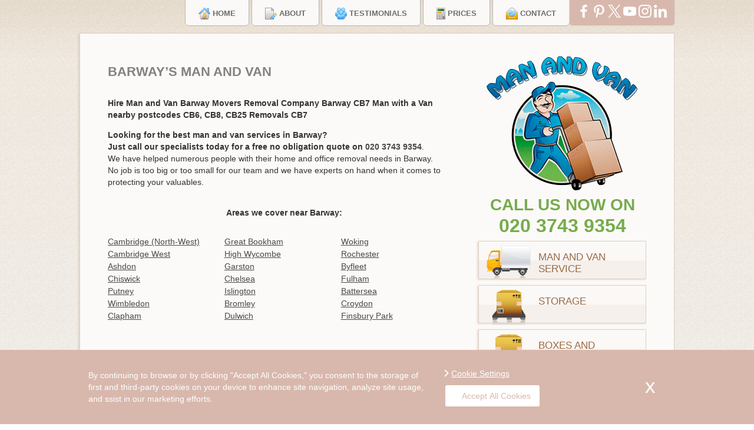

--- FILE ---
content_type: text/html; charset=UTF-8
request_url: https://www.manandvan.org/outside-london/manwithavan-cb7-barway-removals.html
body_size: 6427
content:
<!DOCTYPE html>
<html lang="en">
<head>
<meta name="language" content="EN" />
<meta http-equiv="X-UA-Compatible" content="IE=edge">
<meta content="width=device-width, initial-scale=1, user-scalable=1, minimum-scale=1, maximum-scale=5" name="viewport">
<title>Man and Van Barway CB7 | Man with a Van Hire in Barway</title>
<meta charset="utf-8"/>
<meta property="og:image" content="https://www.manandvan.org/img/man_and_van_logo.png" />
<meta name="Description" content="Hire cheap man and van in Barway CB7. Get up to 30% off today. If you are getting ready to take on the stress of moving to a new home, you&rsquo;ll have a lot to organise in a very short space of time.">
<link rel="alternate" type="application/rss+xml" title="RSS 2.0" href="https://www.manandvan.org/blog/rss/posts" />
<link rel="stylesheet" href="https://www.manandvan.org/css/style.min.css" type="text/css">
<link rel="stylesheet" href="https://cdnjs.cloudflare.com/ajax/libs/Swiper/11.0.5/swiper-bundle.css"
  integrity="sha512-pmAAV1X4Nh5jA9m+jcvwJXFQvCBi3T17aZ1KWkqXr7g/O2YMvO8rfaa5ETWDuBvRq6fbDjlw4jHL44jNTScaKg=="
  crossorigin="anonymous" referrerpolicy="no-referrer" />
<link rel="stylesheet" href="https://www.manandvan.org/js/testimonials/google_testimonials.css">


<!--[if gte IE 9]>
		  <style type="text/css">
		    .gradient {
		       filter: none;
		    }
		  </style>
		<![endif]-->

<script type="text/javascript">
			<!--
			(function() {
			    if ("-ms-user-select" in document.documentElement.style && navigator.userAgent.match(/IEMobile\/10\.0/)) {
			        var msViewportStyle = document.createElement("style");
			        msViewportStyle.appendChild(
			            document.createTextNode("@-ms-viewport{width:auto!important}")
			        );
			        document.getElementsByTagName("head")[0].appendChild(msViewportStyle);
			    }
			})();
			//-->
		</script>


				

		
<script type="text/javascript">
			var _gaq = _gaq || [];

			_gaq.push(['_setAccount', 'UA-17867960-2']);

			_gaq.push(['_trackPageview']);

			(function() {

				var ga = document.createElement('script');
				ga.type = 'text/javascript';
				ga.async = true;

				ga.src = ('https:' == document.location.protocol ? 'https://ssl' : 'http://www') + '.google-analytics.com/ga.js';

				var s = document.getElementsByTagName('script')[0];

				s.parentNode.insertBefore(ga, s);

			})();
		</script>

</head>

<body>
<div class="up">
  <div class="container">
    <div class="row bottom-25">       <div class="col-sm-12 col-xxs-12">
        <div id="topnav" class="">
          <ul class="top-navigation text-center">
            <li> <a class="top-btn rounded " href="https://www.manandvan.org/"> <img src="/img/icon-Home.png" alt=""> <span>Home</span> </a> </li>
            <li> <a class="top-btn rounded " href="https://www.manandvan.org/page-about.html"> <img src="/img/icon-About.png" alt=""> <span>About</span> </a> </li>
            <li> <a class="top-btn rounded " href="https://www.manandvan.org/testimonials.html"> <img src="/img/icon-our-clients.png" alt=""> <span>Testimonials</span> </a> </li>
            <li> <a class="top-btn rounded " href="https://www.manandvan.org/page-prices-from-l-29-per-hour-.html"> <img src="/img/icon-Prices.png" alt=""> <span>Prices</span> </a> </li>
            <li> <a class="top-btn rounded " href="https://www.manandvan.org/page-contact-us.html"> <img src="/img/icon-contact.png" alt=""> <span>Contact</span> </a> </li>
          </ul>
          <div class="topsocial rounded">
          <a class="social-btn" href="#"> <img src="/img/facebook.png" alt="Facebook"> </a>
          <a class="social-btn" href="https://www.pinterest.com/manandvanltd/"> <img src="/img/pinterest.png" alt="Pinterest"> </a>
          <a class="social-btn" href="https://twitter.com/ManandVanUK5"> <img src="/img/twitter.png" alt="Twitter"> </a>
          <a class="social-btn" href="#"> <img src="/img/youtube.png" alt="YouTube"> </a>
          <a class="social-btn" href="#"> <img src="/img/in.png" alt="Instagram"> </a>
          <a class="social-btn" href="#"> <img src="/img/li.png" alt="LinkedIn"> </a>
          </div>
        </div>
                
                <div id="mainContent">           <div class="siteBox">
		<div class="siteBoxContent">
				
		
	<div class="body" style="padding: 20px;"><div class="col-sm-8"><h1 class="boxTitle">Barway’s Man and Van</h1><h3>Hire Man and Van Barway Movers Removal Company Barway CB7 Man with a Van nearby postcodes CB6, CB8, CB25 Removals CB7</h3><strong>Looking for the best man and van services in Barway?<br>
	Just call our specialists today for a free no obligation quote on </strong><a href="tel:02037439354" title="Call free 020 3743 9354" class="non-decorated"><strong>020 3743 9354</strong></a>.<br>
	We have helped numerous people with their home and office removal needs in Barway.<br>
	No job is too big or too small for our team and we have experts on hand when it comes to protecting your valuables.<br><br /><h2 style="text-align:center;">Areas we cover near Barway:</h2><br><ul class="arealinks triple"><li><a href="/outside-london/manwithavan-cb3-cambridge-north-west-removals.html"> Cambridge (North-West)</a></li> <li><a href="/outside-london/manwithavan-kt23-greatbookham-removals.html"> Great Bookham</a></li> <li><a href="/outside-london/manwithavan-gu21-woking-removals.html"> Woking</a></li> <li><a href="/outside-london/manwithavan-cb2-cambridgewest-removals.html"> Cambridge West</a></li> <li><a href="/outside-london/manwithavan-hp10-highwycombe-removals.html"> High Wycombe</a></li> <li><a href="/outside-london/manwithavan-me1-rochester-removals.html"> Rochester</a></li> <li><a href="/outside-london/manwithavan-cb10-ashdon-removals.html"> Ashdon</a></li> <li><a href="/outside-london/manwithavan-wd25-garston-removals.html"> Garston</a></li> <li><a href="/outside-london/manwithavan-kt14-byfleet-removals.html"> Byfleet</a></li> <li><a href="http://www.manandvan.org/west-london/manwithavan-chiswick-w4-removals.html">Chiswick</a></li><li><a href="http://www.manandvan.org/south-west-london/manwithavan-chelsea-sw3-sw10-removals.html">Chelsea</a></li><li><a href="http://www.manandvan.org/south-west-london/manwithavan-sw6-fulham-removals.html">Fulham</a></li><li><a href="http://www.manandvan.org/south-west-london/manwithavan-putney-sw15-sw18-sw19-removals.html">Putney</a></li><li><a href="http://www.manandvan.org/north-london/manwithavan-islington-n1-nw1-removals.html">Islington</a></li><li><a href="http://www.manandvan.org/south-west-london/manwithavan-battersea-sw11-sw8-removals.html">Battersea</a></li><li><a href="http://www.manandvan.org/south-west-london/manwithavan-wimbledon-sw19-sw20-removals.html">Wimbledon</a></li><li><a href="http://www.manandvan.org/south-east-london/manwithavan-bromley-br1-br2-removals.html">Bromley</a></li><li><a href="http://www.manandvan.org/south-west-london/manwithavan-croydon-cr0-cr2-removals.html">Croydon</a></li><li><a href="http://www.manandvan.org/south-west-london/manwithavan-clapham-sw4-sw11-removals.html">Clapham</a><br></li><li><a href="http://www.manandvan.org/south-east-london/manwithavan-dulwich-se21-se24-removals.html">Dulwich</a><br></li><li><a href="http://www.manandvan.org/north-london/manwithavan-finsbury-park-n4-n19-removals.html">Finsbury Park</a></li></ul><br style="clear:both"><iframe title="Google map" loading="lazy" style="display: block !important;margin-top: 10px;" scrolling="no" marginheight="0" marginwidth="0" src="http://maps.google.com/maps?f=q&amp;source=s_q&amp;hl=en&amp;z=12&amp;q=Barway+London&amp;output=embed" width="100%" height="250" frameborder="0"></iframe></div><div class="left_area_menu col-sm-4"><div class="row"><div id="logoBox" class="col-sm-12 col-xs-8 col-xxs-8 bottom-5"><a href="http://www.manandvan.org/"> <img src="http://www.manandvan.org/img/man_and_van_logo.png" alt="Man and Van" class="img-responsive center-block top-5"> </a></div><div class="col-xs-4 col-xxs-4 hidden-lg hidden-md hidden-sm"><button id="showMenu" class="show-menu-btn"><span></span><span></span><span></span></button></div><div class="col-xxs-12  bottom-5"><div class="row"><div class="col-xxs-12" id="stickyPhone"><div class="call-green top-5"><p class="call-us-text top-0 bottom-5">CALL US NOW ON</p><p class="number top-0 bottom-5"><a href="tel:02037439354" title="Call free 020 3743 9354" class="non-decorated">020 3743 9354</a></p></div></div></div></div></div><div class="row" id="showedMenu"><div class="col-xxs-12"><ul><li class="leftNavBox bottom-10"><div class="col-xs-4 col-xxs-3 gutters-5"><img loading="lazy" src="/img/icon-EU-Moves.png" alt="Man And Van" class="img-responsive center-block"></div><div class="col-xs-8 col-xxs-9 gutters-5"><a href="/page-man-and-van-services.html">Man And Van Service</a></div></li><li class="leftNavBox bottom-10"><div class="col-xs-4 col-xxs-3 gutters-5"><img loading="lazy" src="/img/icon-Storage.png" alt="Storage Service" class="img-responsive center-block"></div><div class="col-xs-8 col-xxs-9 gutters-5"><a href="/page-storage.html">Storage</a></div></li><li class="leftNavBox bottom-10"><div class="col-xs-4 col-xxs-3 gutters-5"><img loading="lazy" src="/img/icon-Boxing.png" alt="Boxes and Packing Service" class="img-responsive center-block"></div><div class="col-xs-8 col-xxs-9 gutters-5"><a href="/page-boxes-and-packing.html">Boxes and Packing</a></div></li><li class="leftNavBox bottom-10"><div class="col-xs-4 col-xxs-3 gutters-5"><img loading="lazy" src="/img/icon-Request-a-quote.png" alt="Ask a Question" class="img-responsive center-block"></div><div class="col-xs-8 col-xxs-9 gutters-5"><a href="/enquiry.htm">Request a Quote</a></div></li><li class="leftNavBox bottom-10"><div class="col-xs-4 col-xxs-3 gutters-5"><img loading="lazy" src="/img/icon-Removal-services.png" alt="Removal Service" class="img-responsive center-block"></div><div class="col-xs-8 col-xxs-9 gutters-5"><a href="/page-removals-services.html">Removals Services</a></div></li>
	</ul></div></div></div></div></div></div></div></div><div class="col-sm-12" style="z-index: -1;"><div><div><div><div class="box"><br><img loading="lazy" style="margin: 8px;float:right;" src="/areas_images/cb7-manandvan.jpg" width="283" height="189" alt="CB7 man and van"><img loading="lazy" style="margin: 8px 8px 4px 0;float:left;" src="/areas_images/man-with-a-van-cb7-removals.jpg" width="283" height="189" alt="Man with a van CB7 removals"><p>If you are getting ready to take on the stress of moving to a new home, you&rsquo;ll have a lot to organise in a very short space of time. One of the biggest hurdles you must overcome is how you&rsquo;ll physically move everything you own. You might be thinking of hiring a van, or asking friends to come and help you take everything stage by stage, but you&rsquo;ll soon find out that it&rsquo;s harder than it looks!. Not only is removal work physically demanding, but it is technically quite difficult &ndash; trying to make 7 foot bed bases fit through a 2.5 foot doorway is no mean feat.<br><br>That is why you should call us, and benefit from our high quality removal services. Man and Van is among the best removal companies based in CB7, and we supply removal services to residents of the city of Ely and many of the surrounding villages. Our customer base also includes businesses, landlords, tenants and students. We provide a first class removal service and our approach is both friendly and professional. We will work around the clock for our customers, and that means that we are available to complete removal jobs on weekends, or later on in the evening as and when required.<br><br>Our removal workers know the importance to our customers of making sure that their belongings are safely transported, and we make every effort to stack and load our lorries carefully to minimise the risk of breakages. Our staff are able to supply packaging and wrapping material if this is something you need, and we can help dismantle and rebuild any bulky items to make sure that they leave your property unscathed, leaving no marks on the walls!. We can transport you to any UK destination and will always strive to save you costs by selecting a necessary, but not excessive form of transport and level of staff.<br><br>We provide removal services to the entire CB7 postal district and this includes Ely, Barway, Brandon Bank and Creek, Broad Hill, Chippenham, Down Field, Fordham, Isleham, Prickwillow, Queen Adelaide, River Bank, Soham, Stuntney, Upware and Wicken. Ely is, technically, a city due to its prominent Cathedral which dominates the city centre and hosts many music performances as well as worshippers and tourists. The City Centre also boasts a cannon recovered from the Crimean War, in tribute to soldiers who came from the area. <br><br>There are many listed and historic buildings in Ely which are well worth visiting, not least the ruined Bishop&rsquo;s Palace and Cromwell House &ndash; the former residence of Oliver Cromwell in the 1600s. Ely is known for its agricultural links and these have existed throughout history. If you visit the town, you should pay a quick visit to Chettisan Ferrow, which is a Mediaeval tranche of 'ridge and furrow' farmland.&nbsp; Annually, the Eel Day Carnival takes place, at which you will see circus acts, a parade and an endless number of stalls to peruse. <br><br>The surrounding area includes The Fens, farmland which sits below sea level, and is certainly worth a tour given the number of walking routes and visitor centres. There are a number of National Trust properties and castles in the area, which gives you a flavour of the region&rsquo;s strategic importance in times gone by.<span class="mred"> <br><br>For any business owner, home owner or tenant in need of reliable and efficient removal services in Ely and around, contact us on <a class="mlinksr" target="_blank" href="tel:020 3743 9354" title="Call free 020 3743 9354">020 3743 9354</a> and we will do the rest</span>. All we require is a pre-booked parking space which you can arrange here. </p></div>

			</div>
	</div>



<section class="testimonial-section-wrapper">
  <div class="testimonial-section">
    <div class="google-review-summary">
      <div class="google-info-container">
        <div class="google-info-wrapper">
          <img src="https://www.manandvan.org/js/testimonials/google_logo.png" alt="Google Logo" class="google-logo" />
          <div class="google-info">
            <span class="review-title">Excellent on Google</span>
            <div class="review-score">
              <strong>4.9</strong>
              <span class="stars">
                                  <img src="https://www.manandvan.org/js/testimonials/google_star.png" alt="Star" class="google-logo" />
                                  <img src="https://www.manandvan.org/js/testimonials/google_star.png" alt="Star" class="google-logo" />
                                  <img src="https://www.manandvan.org/js/testimonials/google_star.png" alt="Star" class="google-logo" />
                                  <img src="https://www.manandvan.org/js/testimonials/google_star.png" alt="Star" class="google-logo" />
                                  <img src="https://www.manandvan.org/js/testimonials/google_star.png" alt="Star" class="google-logo" />
                              </span>
              <span class="count">(0)</span>
            </div>
          </div>
        </div>
      </div>
    </div>
    <h2 class="section-title">What Our Customers Say</h2>
    <div id="testimonial-swiper">
      <div class="testimonial-container">
              </div>
      <a href="https://www.manandvan.org/testimonials/" class="review-btn">Read more reviews</a>
    </div>
  </div>
</section>





<!--


<div class="siteBoxContent">
	<p class="top-5 bottom-10">
		Posted on January 30, 2015
	</p>
	<p class="bottom-10">
		Moving house is hard enough, but if you&amp;rsquo;re downsizing during your relocation, then this can prove even more challenging a task! No matter the reason for moving to a smaller house, be it because you find the space too large, your children have all left home, or you just can&amp;rsquo;t keep...
	</p>

	<p>
		<a href="http://www.manandvan.org/news/tips-for-downsizing-during-a-house-move.html" class="underlined">Read more... &raquo;</a>
	</p>
</div>
-->

<!--<br>
<div class="title">Our Testimonials</div>
<div class="siteBoxContent">   <div style="background: #ffffff; border-bottom: 1px dashed #D9D9D9; padding-bottom: 20px;padding-top: 20px;">
    <div style="margin-bottom: 10px; background: url(https://www.manandvan.org/img/quote.png) no-repeat; padding-left: 35px;"><span style="color: #3588D2; font-weight: bold;">Q. Brigsby</span> <br><span class="testimonial_date">2019-06-11</span></div>
    <div style="font-style: italic; color: #4F4F4F; font-size: 13px; line-height: 22px; padding-left: 35px;">Man and Van are the most professional in the business! Their movers got us moved fast and didn't charge the sun and moon. Best moving company in CB7.</div>
  </div>
   </div>
-->
<br>
 </div>
         </div>
    </div>
  </div>
</div>
<!-- footer -->

<footer id="footer" class="footer">
  <div class="container">
    <div class="row bottom-20">
      <div class="col-xxs-12">
        <div class="col-xxs-12 rounded footer-links" id="footerLinks">            <a href="https://www.manandvan.org/page-prices-from-l-29-per-hour-.html">Prices FROM L 29 PER HOUR </a> |
                               <a href="https://www.manandvan.org/page-contact-us.html">Contact Us</a> |
                               <a href="https://www.manandvan.org/page-terms-and-conditions.html">Terms and Conditions</a> |
                               <a href="https://www.manandvan.org/page-privacy-policy.html">Privacy Policy</a> |
                              
                    
           </div>
      </div>
    </div>
        <div class="row bottom-20">
      <div class="col-xxs-12 footerSiteLinks">
        <div class="col-md-2 col-xs-6 col-xxs-12 gutters-5 bottom-10">
          <p class="rounded footer-links col-xxs-12"> Removals </p>
           </div>
        <div class="col-md-2 col-xs-6 col-xxs-12 gutters-5 bottom-10">
          <p class="rounded footer-links col-xxs-12"> Moving </p>
           </div>
        <div class="col-md-2 col-xs-6 col-xxs-12 gutters-5 bottom-10">
          <p class="rounded footer-links col-xxs-12"> Man &amp; Van </p>
           </div>
        <div class="col-md-2 col-xs-6 col-xxs-12 gutters-5 bottom-10">
          <p class="rounded footer-links col-xxs-12"> Packing </p>
           </div>
        <div class="col-md-2 col-xs-6 col-xxs-12 gutters-5 bottom-10">
          <p class="rounded footer-links col-xxs-12"> Storage </p>
           </div>
        <div class="col-md-2 col-xs-6 col-xxs-12 gutters-5 bottom-10">
          <p class="rounded footer-links col-xxs-12"> Other </p>
           </div>
      </div>
    </div>
    <!-- / row -->
    
    <div class="row bottom-20 center-block">       <div class="col-sm-6 col-xxs-12 top-5 bottom-10 text-right xs-text-center"> 352 Battersea Park Rd, Battersea Park, London SW11 3BY <br><br>
        Hire cheap man and van in Barway CB7. Get up to 30% off today. If you are getting ready to take on the stress of moving to a new home, you&rsquo;ll have a lot to organise in a very short space of time. </div>
      <p class="col-sm-6 col-xxs-12 top-5 bottom-10 text-right xs-text-center"> &copy;2008 - Jan 20, 2026, 03:47 am </p>
      <div style="float:right"> <img src="/images/payments.png" alt="Payments powered by Barclaycard (Pay with Visa, Mastercard, Maestro, American Express, Union Pay, PayPal)"><br>
      </div>
    </div>
        
    <script src="//static.getclicky.com/js" type="text/javascript"></script>
<script type="text/javascript">try{ clicky.init(101004020); }catch(e){}</script>
<noscript><p><img alt="Clicky" width="1" height="1" src="//in.getclicky.com/101004020ns.gif" /></p></noscript> </div>
  <!-- / container --> 
</footer>
<!-- / footer --></div>
 
<script src="https://www.manandvan.org/js/jquery-1.11.3.min.js"></script> 
<script src="https://www.manandvan.org/js/custom.js"></script> 
<script src="https://www.manandvan.org/js/testimonials/timeAgo.js"></script>
<script src="https://www.manandvan.org/js/testimonials/google_carousel.js"></script>
</body>
</html>

--- FILE ---
content_type: text/css
request_url: https://www.manandvan.org/css/style.min.css
body_size: 10702
content:
html{font-family:sans-serif;-ms-text-size-adjust:100%;-webkit-text-size-adjust:100%}
body{margin:0}
article,aside,details,figcaption,figure,footer,header,hgroup,main,menu,nav,section,summary{display:block}
audio,canvas,progress,video{display:inline-block;vertical-align:baseline}
audio:not([controls]){display:none;height:0}
[hidden],template{display:none}
a{background-color:transparent}
a:active,a:hover{outline:0}
abbr[title]{border-bottom:1px dotted}
b,strong{font-weight:700}
dfn{font-style:italic}
h1{font-size:1.6em;margin:.67em 0}
mark{background:#ff0;color:#000}
small{font-size:80%}
sub,sup{font-size:75%;line-height:0;position:relative;vertical-align:baseline}
sup{top:-.5em}
sub{bottom:-.25em}
img{border:0}
svg:not(:root){overflow:hidden}
hr{-moz-box-sizing:content-box;-webkit-box-sizing:content-box;box-sizing:content-box;height:0}
pre{overflow:auto}
code,kbd,pre,samp{font-family:monospace,monospace;font-size:1em}
button,input,optgroup,select,textarea{color:inherit;font:inherit;margin:0}
button{overflow:visible}
button,select{text-transform:none}
button,html input[type=button],input[type=reset],input[type=submit]{-webkit-appearance:button;cursor:pointer}
button[disabled],html input[disabled]{cursor:default}
button::-moz-focus-inner,input::-moz-focus-inner{border:0;padding:0}
input[type=checkbox],input[type=radio]{-webkit-box-sizing:border-box;-moz-box-sizing:border-box;box-sizing:border-box;padding:0}
input[type=number]::-webkit-inner-spin-button,input[type=number]::-webkit-outer-spin-button{height:auto}
input[type=search]{-webkit-appearance:textfield;-moz-box-sizing:content-box;-webkit-box-sizing:content-box;box-sizing:content-box}
input[type=search]::-webkit-search-cancel-button,input[type=search]::-webkit-search-decoration{-webkit-appearance:none}
fieldset{margin:0 2px}
legend{border:0;padding:0}
textarea{overflow:auto}
optgroup{font-weight:700}
table{border-collapse:collapse;border-spacing:0}
td,th{padding:0}
@media print {
*,:after,:before{background:0 0!important;color:#000!important;-webkit-box-shadow:none!important;box-shadow:none!important;text-shadow:none!important}
a,a:visited{text-decoration:underline}
a[href]:after{content:" (" attr(href) ")"}
abbr[title]:after{content:" (" attr(title) ")"}
a[href^="javascript:"]:after,a[href^="#"]:after{content:""}
blockquote,pre{border:1px solid #999;page-break-inside:avoid}
thead{display:table-header-group}
img,tr{page-break-inside:avoid}
img{max-width:100%!important}
h2,h3,p{orphans:3;widows:3}
h2,h3{page-break-after:avoid}
select{background:#fff!important}
.navbar{display:none}
.btn>.caret,.dropup>.btn>.caret{border-top-color:#000!important}
.label{border:1px solid #000}
.table{border-collapse:collapse!important}
.table td,.table th{background-color:#fff!important}
.table-bordered td,.table-bordered th{border:1px solid #ddd!important}
}
*,:after,:before{-webkit-box-sizing:border-box;-moz-box-sizing:border-box;box-sizing:border-box}
html{font-size:10px;-webkit-tap-highlight-color:transparent}
body{color:#333;background-color:#fff}
button,input,select,textarea{font-family:inherit;font-size:inherit;line-height:inherit}
a{text-decoration:none}
a:focus,a:hover{color:#23527c;text-decoration:underline}
a:focus{outline:dotted thin;outline:-webkit-focus-ring-color auto;outline-offset:-2px}
figure{margin:0}
img{vertical-align:middle}
.img-responsive{display:block;max-width:100%;height:auto}
.img-rounded{border-radius:6px}
.img-thumbnail{padding:4px;line-height:1.42857143;background-color:#fff;border:1px solid #ddd;border-radius:4px;-webkit-transition:all .2s ease-in-out;-o-transition:all .2s ease-in-out;transition:all .2s ease-in-out;display:inline-block;max-width:100%;height:auto}
.img-circle{border-radius:50%}
hr{margin-top:20px;margin-bottom:20px;border:0;border-top:1px solid #eee}
.sr-only{position:absolute;width:1px;height:1px;margin:-1px;padding:0;overflow:hidden;clip:rect(0,0,0,0);border:0}
.sr-only-focusable:active,.sr-only-focusable:focus{position:static;width:auto;height:auto;margin:0;overflow:visible;clip:auto}
[role=button]{cursor:pointer}
.container,.container-fluid{margin-right:auto;margin-left:auto;padding-left:15px;padding-right:15px}
#floating_bar{bottom:10px!important;height:125px;right:5px;position:fixed!important;width:131px;z-index:100}
#floating_bar_girl_pic{bottom:44px;display:block;height:150px;left:0;position:absolute;width:223px;z-index:1}
#floating_bar_girl a.floating_bar_big_but{background:#0083B7 none repeat scroll 0 0;bottom:0;color:#fff;border:1px solid #fff;display:block;font-size:22px;text-decoration:none;font-weight:800;height:44px;left:0;line-height:44px;position:absolute;text-align:center;text-transform:uppercase;transition:all .2s ease-in-out 0s;width:125px;z-index:100}
#floating_bar_girl a.floating_bar_big_but:hover{background:#054370 none repeat scroll 0 0}
#chatdiv{z-index:9999}
.body{overflow:hidden}
.largearea li{float:left;width:50%}
.arealinks.fr,.arealinks.fl{float:left;width:50%}
.leftNavBox.areaBox{float:left;width:calc(50% - 5px)}
.leftNavBox.areaBox:nth-child(2n){margin-left:5px}
.leftNavBox.areaBox:nth-child(2n+1){margin-right:5px}
#leftnav{float:right}
.box{background:#FCFAF8;padding:12px;margin:10px 0;overflow:hidden;border:1px solid #e0cfc8;-webkit-box-shadow:-2px 1px 3px 0 rgba(214,189,171,.5);-moz-box-shadow:-2px 1px 3px 0 rgba(214,189,171,.5);box-shadow:-2px 1px 3px 0 rgba(214,189,171,.5)}
.arealinks.triple li{float:left;width:33%;padding:0}
.arealinks.triple li a,.arealinks.double li a{width:100%;white-space:nowrap;overflow:hidden;text-overflow:ellipsis;display:inline-block;line-height:16px}
.arealinks.double li{float:left;width:50%}
.menu{float: right !important;}
@media (max-width:500px) {
.menu{float: inherit !important;}
.arealinks.triple li,.arealinks.double li{width:50%}
}
@media (max-width:360px) {
.arealinks.triple li,.arealinks.double li{width:100%;text-align:center}
}
@media (min-width:768px) {
.container{width:760px}
}
@media (min-width:992px) {
.container{width:990px}
}
@media (min-width:1200px) {
.container{width:1040px}
}
.row{margin-left:-15px;margin-right:-15px}
.col-lg-1,.col-lg-10,.col-lg-11,.col-lg-12,.col-lg-2,.col-lg-3,.col-lg-4,.col-lg-5,.col-lg-6,.col-lg-7,.col-lg-8,.col-lg-9,.col-md-1,.col-md-10,.col-md-11,.col-md-12,.col-md-2,.col-md-3,.col-md-4,.col-md-5,.col-md-6,.col-md-7,.col-md-8,.col-md-9,.col-sm-1,.col-sm-10,.col-sm-11,.col-sm-12,.col-sm-2,.col-sm-3,.col-sm-4,.col-sm-5,.col-sm-6,.col-sm-7,.col-sm-8,.col-sm-9,.col-xs-1,.col-xs-10,.col-xs-11,.col-xs-12,.col-xs-2,.col-xs-3,.col-xs-4,.col-xs-5,.col-xs-6,.col-xs-7,.col-xs-8,.col-xs-9,.col-xxs-1,.col-xxs-10,.col-xxs-11,.col-xxs-12,.col-xxs-2,.col-xxs-3,.col-xxs-4,.col-xxs-5,.col-xxs-6,.col-xxs-7,.col-xxs-8,.col-xxs-9{position:relative;min-height:1px;padding-left:15px;padding-right:15px}
.col-xxs-1,.col-xxs-10,.col-xxs-11,.col-xxs-12,.col-xxs-2,.col-xxs-3,.col-xxs-4,.col-xxs-5,.col-xxs-6,.col-xxs-7,.col-xxs-8,.col-xxs-9{float:left}
.col-xxs-12{width:100%}
.col-xxs-11{width:91.66666667%}
.col-xxs-10{width:83.33333333%}
.col-xxs-9{width:75%}
.col-xxs-8{width:66.66666667%}
.col-xxs-7{width:58.33333333%}
.col-xxs-6{width:50%}
.col-xxs-5{width:41.66666667%}
.col-xxs-4{width:33.33333333%}
.col-xxs-3{width:25%}
.col-xxs-2{width:16.66666667%}
.col-xxs-1{width:8.33333333%}
.col-xxs-pull-12{right:100%}
.col-xxs-pull-11{right:91.66666667%}
.col-xxs-pull-10{right:83.33333333%}
.col-xxs-pull-9{right:75%}
.col-xxs-pull-8{right:66.66666667%}
.col-xxs-pull-7{right:58.33333333%}
.col-xxs-pull-6{right:50%}
.col-xxs-pull-5{right:41.66666667%}
.col-xxs-pull-4{right:33.33333333%}
.col-xxs-pull-3{right:25%}
.col-xxs-pull-2{right:16.66666667%}
.col-xxs-pull-1{right:8.33333333%}
.col-xxs-pull-0{right:auto}
.col-xxs-push-12{left:100%}
.col-xxs-push-11{left:91.66666667%}
.col-xxs-push-10{left:83.33333333%}
.col-xxs-push-9{left:75%}
.col-xxs-push-8{left:66.66666667%}
.col-xxs-push-7{left:58.33333333%}
.col-xxs-push-6{left:50%}
.col-xxs-push-5{left:41.66666667%}
.col-xxs-push-4{left:33.33333333%}
.col-xxs-push-3{left:25%}
.col-xxs-push-2{left:16.66666667%}
.col-xxs-push-1{left:8.33333333%}
.col-xxs-push-0{left:auto}
.col-xxs-offset-12{margin-left:100%}
.col-xxs-offset-11{margin-left:91.66666667%}
.col-xxs-offset-10{margin-left:83.33333333%}
.col-xxs-offset-9{margin-left:75%}
.col-xxs-offset-8{margin-left:66.66666667%}
.col-xxs-offset-7{margin-left:58.33333333%}
.col-xxs-offset-6{margin-left:50%}
.col-xxs-offset-5{margin-left:41.66666667%}
.col-xxs-offset-4{margin-left:33.33333333%}
.col-xxs-offset-3{margin-left:25%}
.col-xxs-offset-2{margin-left:16.66666667%}
.col-xxs-offset-1{margin-left:8.33333333%}
.col-xxs-offset-0{margin-left:0}
@media (min-width:480px) {
.col-xs-1,.col-xs-10,.col-xs-11,.col-xs-12,.col-xs-2,.col-xs-3,.col-xs-4,.col-xs-5,.col-xs-6,.col-xs-7,.col-xs-8,.col-xs-9{float:left}
.col-xs-12{width:100%}
.col-xs-11{width:91.66666667%}
.col-xs-10{width:83.33333333%}
.col-xs-9{width:75%}
.col-xs-8{width:66.66666667%}
.col-xs-7{width:58.33333333%}
.col-xs-6{width:50%}
.col-xs-5{width:41.66666667%}
.col-xs-4{width:33.33333333%}
.col-xs-3{width:25%}
.col-xs-2{width:16.66666667%}
.col-xs-1{width:8.33333333%}
.col-xs-pull-12{right:100%}
.col-xs-pull-11{right:91.66666667%}
.col-xs-pull-10{right:83.33333333%}
.col-xs-pull-9{right:75%}
.col-xs-pull-8{right:66.66666667%}
.col-xs-pull-7{right:58.33333333%}
.col-xs-pull-6{right:50%}
.col-xs-pull-5{right:41.66666667%}
.col-xs-pull-4{right:33.33333333%}
.col-xs-pull-3{right:25%}
.col-xs-pull-2{right:16.66666667%}
.col-xs-pull-1{right:8.33333333%}
.col-xs-pull-0{right:auto}
.col-xs-push-12{left:100%}
.col-xs-push-11{left:91.66666667%}
.col-xs-push-10{left:83.33333333%}
.col-xs-push-9{left:75%}
.col-xs-push-8{left:66.66666667%}
.col-xs-push-7{left:58.33333333%}
.col-xs-push-6{left:50%}
.col-xs-push-5{left:41.66666667%}
.col-xs-push-4{left:33.33333333%}
.col-xs-push-3{left:25%}
.col-xs-push-2{left:16.66666667%}
.col-xs-push-1{left:8.33333333%}
.col-xs-push-0{left:auto}
.col-xs-offset-12{margin-left:100%}
.col-xs-offset-11{margin-left:91.66666667%}
.col-xs-offset-10{margin-left:83.33333333%}
.col-xs-offset-9{margin-left:75%}
.col-xs-offset-8{margin-left:66.66666667%}
.col-xs-offset-7{margin-left:58.33333333%}
.col-xs-offset-6{margin-left:50%}
.col-xs-offset-5{margin-left:41.66666667%}
.col-xs-offset-4{margin-left:33.33333333%}
.col-xs-offset-3{margin-left:25%}
.col-xs-offset-2{margin-left:16.66666667%}
.col-xs-offset-1{margin-left:8.33333333%}
.col-xs-offset-0{margin-left:0}
}
@media (min-width:768px) {
.col-sm-1,.col-sm-10,.col-sm-11,.col-sm-12,.col-sm-2,.col-sm-3,.col-sm-4,.col-sm-5,.col-sm-6,.col-sm-7,.col-sm-8,.col-sm-9{float:left}
.col-sm-12{width:100%}
.col-sm-11{width:91.66666667%}
.col-sm-10{width:83.33333333%}
.col-sm-9{width:75%}
.col-sm-8{width:66.66666667%}
.col-sm-7{width:58.33333333%}
.col-sm-6{width:50%}
.col-sm-5{width:41.66666667%}
.col-sm-4{width:33.33333333%}
.col-sm-3{width:25%}
.col-sm-2{width:16.66666667%}
.col-sm-1{width:8.33333333%}
.col-sm-pull-12{right:100%}
.col-sm-pull-11{right:91.66666667%}
.col-sm-pull-10{right:83.33333333%}
.col-sm-pull-9{right:75%}
.col-sm-pull-8{right:66.66666667%}
.col-sm-pull-7{right:58.33333333%}
.col-sm-pull-6{right:50%}
.col-sm-pull-5{right:41.66666667%}
.col-sm-pull-4{right:33.33333333%}
.col-sm-pull-3{right:25%}
.col-sm-pull-2{right:16.66666667%}
.col-sm-pull-1{right:8.33333333%}
.col-sm-pull-0{right:auto}
.col-sm-push-12{left:100%}
.col-sm-push-11{left:91.66666667%}
.col-sm-push-10{left:83.33333333%}
.col-sm-push-9{left:75%}
.col-sm-push-8{left:66.66666667%}
.col-sm-push-7{left:58.33333333%}
.col-sm-push-6{left:50%}
.col-sm-push-5{left:41.66666667%}
.col-sm-push-4{left:33.33333333%}
.col-sm-push-3{left:25%}
.col-sm-push-2{left:16.66666667%}
.col-sm-push-1{left:8.33333333%}
.col-sm-push-0{left:auto}
.col-sm-offset-12{margin-left:100%}
.col-sm-offset-11{margin-left:91.66666667%}
.col-sm-offset-10{margin-left:83.33333333%}
.col-sm-offset-9{margin-left:75%}
.col-sm-offset-8{margin-left:66.66666667%}
.col-sm-offset-7{margin-left:58.33333333%}
.col-sm-offset-6{margin-left:50%}
.col-sm-offset-5{margin-left:41.66666667%}
.col-sm-offset-4{margin-left:33.33333333%}
.col-sm-offset-3{margin-left:25%}
.col-sm-offset-2{margin-left:16.66666667%}
.col-sm-offset-1{margin-left:8.33333333%}
.col-sm-offset-0{margin-left:0}
}
@media (min-width:992px) {
.col-md-1,.col-md-10,.col-md-11,.col-md-12,.col-md-2,.col-md-3,.col-md-4,.col-md-5,.col-md-6,.col-md-7,.col-md-8,.col-md-9{float:left}
.col-md-12{width:100%}
.col-md-11{width:91.66666667%}
.col-md-10{width:83.33333333%}
.col-md-9{width:75%}
.col-md-8{width:66.66666667%}
.col-md-7{width:58.33333333%}
.col-md-6{width:50%}
.col-md-5{width:41.66666667%}
.col-md-4{width:33.33333333%}
.col-md-3{width:25%}
.col-md-2{width:16.66666667%}
.col-md-1{width:8.33333333%}
.col-md-pull-12{right:100%}
.col-md-pull-11{right:91.66666667%}
.col-md-pull-10{right:83.33333333%}
.col-md-pull-9{right:75%}
.col-md-pull-8{right:66.66666667%}
.col-md-pull-7{right:58.33333333%}
.col-md-pull-6{right:50%}
.col-md-pull-5{right:41.66666667%}
.col-md-pull-4{right:33.33333333%}
.col-md-pull-3{right:25%}
.col-md-pull-2{right:16.66666667%}
.col-md-pull-1{right:8.33333333%}
.col-md-pull-0{right:auto}
.col-md-push-12{left:100%}
.col-md-push-11{left:91.66666667%}
.col-md-push-10{left:83.33333333%}
.col-md-push-9{left:75%}
.col-md-push-8{left:66.66666667%}
.col-md-push-7{left:58.33333333%}
.col-md-push-6{left:50%}
.col-md-push-5{left:41.66666667%}
.col-md-push-4{left:33.33333333%}
.col-md-push-3{left:25%}
.col-md-push-2{left:16.66666667%}
.col-md-push-1{left:8.33333333%}
.col-md-push-0{left:auto}
.col-md-offset-12{margin-left:100%}
.col-md-offset-11{margin-left:91.66666667%}
.col-md-offset-10{margin-left:83.33333333%}
.col-md-offset-9{margin-left:75%}
.col-md-offset-8{margin-left:66.66666667%}
.col-md-offset-7{margin-left:58.33333333%}
.col-md-offset-6{margin-left:50%}
.col-md-offset-5{margin-left:41.66666667%}
.col-md-offset-4{margin-left:33.33333333%}
.col-md-offset-3{margin-left:25%}
.col-md-offset-2{margin-left:16.66666667%}
.col-md-offset-1{margin-left:8.33333333%}
.col-md-offset-0{margin-left:0}
}
@media (min-width:1200px) {
.col-lg-1,.col-lg-10,.col-lg-11,.col-lg-12,.col-lg-2,.col-lg-3,.col-lg-4,.col-lg-5,.col-lg-6,.col-lg-7,.col-lg-8,.col-lg-9{float:left}
.col-lg-12{width:100%}
.col-lg-11{width:91.66666667%}
.col-lg-10{width:83.33333333%}
.col-lg-9{width:75%}
.col-lg-8{width:66.66666667%}
.col-lg-7{width:58.33333333%}
.col-lg-6{width:50%}
.col-lg-5{width:41.66666667%}
.col-lg-4{width:33.33333333%}
.col-lg-3{width:25%}
.col-lg-2{width:16.66666667%}
.col-lg-1{width:8.33333333%}
.col-lg-pull-12{right:100%}
.col-lg-pull-11{right:91.66666667%}
.col-lg-pull-10{right:83.33333333%}
.col-lg-pull-9{right:75%}
.col-lg-pull-8{right:66.66666667%}
.col-lg-pull-7{right:58.33333333%}
.col-lg-pull-6{right:50%}
.col-lg-pull-5{right:41.66666667%}
.col-lg-pull-4{right:33.33333333%}
.col-lg-pull-3{right:25%}
.col-lg-pull-2{right:16.66666667%}
.col-lg-pull-1{right:8.33333333%}
.col-lg-pull-0{right:auto}
.col-lg-push-12{left:100%}
.col-lg-push-11{left:91.66666667%}
.col-lg-push-10{left:83.33333333%}
.col-lg-push-9{left:75%}
.col-lg-push-8{left:66.66666667%}
.col-lg-push-7{left:58.33333333%}
.col-lg-push-6{left:50%}
.col-lg-push-5{left:41.66666667%}
.col-lg-push-4{left:33.33333333%}
.col-lg-push-3{left:25%}
.col-lg-push-2{left:16.66666667%}
.col-lg-push-1{left:8.33333333%}
.col-lg-push-0{left:auto}
.col-lg-offset-12{margin-left:100%}
.col-lg-offset-11{margin-left:91.66666667%}
.col-lg-offset-10{margin-left:83.33333333%}
.col-lg-offset-9{margin-left:75%}
.col-lg-offset-8{margin-left:66.66666667%}
.col-lg-offset-7{margin-left:58.33333333%}
.col-lg-offset-6{margin-left:50%}
.col-lg-offset-5{margin-left:41.66666667%}
.col-lg-offset-4{margin-left:33.33333333%}
.col-lg-offset-3{margin-left:25%}
.col-lg-offset-2{margin-left:16.66666667%}
.col-lg-offset-1{margin-left:8.33333333%}
.col-lg-offset-0{margin-left:0}
}
.embed-responsive{position:relative;display:block;height:0;padding:0;overflow:hidden}
.embed-responsive .embed-responsive-item,.embed-responsive embed,.embed-responsive iframe,.embed-responsive object,.embed-responsive video{position:absolute;top:0;left:0;bottom:0;height:100%;width:100%;border:0}
.embed-responsive-16by9{padding-bottom:56.25%}
.embed-responsive-4by3{padding-bottom:75%}
.clearfix:after,.clearfix:before,.container-fluid:after,.container-fluid:before,.container:after,.container:before,.row:after,.row:before{content:" ";display:table}
.clearfix:after,.container-fluid:after,.container:after,.row:after{clear:both}
.center-block{display:block;margin-left:auto;margin-right:auto}
.pull-right{float:right!important}
.pull-left{float:left!important}
.hide{display:none!important}
.show{display:block!important}
.invisible{visibility:hidden}
.text-hide{color:transparent;text-shadow:none;background-color:transparent;border:0}
.hidden{display:none!important}
.testimonials-boxes{margin-bottom: 10px;}
.affix{position:fixed}
.visible-lg,.visible-lg-block,.visible-lg-inline,.visible-lg-inline-block,.visible-md,.visible-md-block,.visible-md-inline,.visible-md-inline-block,.visible-print,.visible-print-block,.visible-print-inline,.visible-print-inline-block,.visible-sm,.visible-sm-block,.visible-sm-inline,.visible-sm-inline-block,.visible-xs,.visible-xs-block,.visible-xs-inline,.visible-xs-inline-block{display:none!important}
@media (max-width:767px) {
.visible-xs{display:block!important}
table.visible-xs{display:table}
tr.visible-xs{display:table-row!important}
td.visible-xs,th.visible-xs{display:table-cell!important}
.visible-xs-block{display:block!important}
.visible-xs-inline{display:inline!important}
.visible-xs-inline-block{display:inline-block!important}
}
@media (min-width:768px) and (max-width:991px) {
.visible-sm{display:block!important}
table.visible-sm{display:table}
tr.visible-sm{display:table-row!important}
td.visible-sm,th.visible-sm{display:table-cell!important}
.visible-sm-block{display:block!important}
.visible-sm-inline{display:inline!important}
.visible-sm-inline-block{display:inline-block!important}
}
@media (min-width:992px) and (max-width:1199px) {
.visible-md{display:block!important}
table.visible-md{display:table}
tr.visible-md{display:table-row!important}
td.visible-md,th.visible-md{display:table-cell!important}
.visible-md-block{display:block!important}
.visible-md-inline{display:inline!important}
.visible-md-inline-block{display:inline-block!important}
}
@media (min-width:1200px) {
.visible-lg{display:block!important}
table.visible-lg{display:table}
tr.visible-lg{display:table-row!important}
td.visible-lg,th.visible-lg{display:table-cell!important}
}
@media (min-width:1200px) {
.visible-lg-block{display:block!important}
}
@media (min-width:1200px) {
.visible-lg-inline{display:inline!important}
}
@media (min-width:1200px) {
.visible-lg-inline-block{display:inline-block!important}
}
@media (max-width:767px) {
.hidden-xs{display:none!important}
}
@media (min-width:768px) and (max-width:991px) {
.hidden-sm{display:none!important}
}
@media (min-width:992px) and (max-width:1199px) {
.hidden-md{display:none!important}
}
@media (min-width:1200px) {
.hidden-lg{display:none!important}
}
@media print {
.visible-print{display:block!important}
table.visible-print{display:table}
tr.visible-print{display:table-row!important}
td.visible-print,th.visible-print{display:table-cell!important}
}
@media print {
.visible-print-block{display:block!important}
}
@media print {
.visible-print-inline{display:inline!important}
}
@media print {
.visible-print-inline-block{display:inline-block!important}
}
@media print {
.hidden-print{display:none!important}
}
.top-0{margin-top:0}
.top-5{margin-top:5px}
.top-10{margin-top:10px}
.top-15{margin-top:15px}
.top-20{margin-top:20px}
.top-25{margin-top:25px}
.bottom-0{margin-bottom:0}
.bottom-5{margin-bottom:5px}
.bottom-10{margin-bottom:10px}
.bottom-15{margin-bottom:15px}
.bottom-20{margin-bottom:20px}
.bottom-25{margin-bottom:25px}
.gutters-5{padding-left:5px;padding-right:5px}
.no-gutters{padding-left:0;padding-right:0}
.no-left-padding{padding-left:0}
.no-right-padding{padding-right:0}
.center-row{display:table}
.vertical-center{display:inline-block;vertical-align:middle;float:none;align-items:center;justify-content:center}
.non-decorated{text-decoration:none!important}
.underlined{text-decoration:underline}
.rounded-up{-webkit-border-top-left-radius:6px;-webkit-border-top-right-radius:6px;-moz-border-radius-topleft:6px;-moz-border-radius-topright:6px;border-top-left-radius:6px;border-top-right-radius:6px}
.rounded-down{-webkit-border-bottom-right-radius:6px;-webkit-border-bottom-left-radius:6px;-moz-border-radius-bottomright:6px;-moz-border-radius-bottomleft:6px;border-bottom-right-radius:6px;border-bottom-left-radius:6px}
.text-center{text-align:center}
.text-left{text-align:left}
.text-right{text-align:right}
label{display:inline-block;max-width:100%}
.row.row-5{margin-right:5px;margin-left:5px}
@media (max-width:768px) {
.xs-no-gutters{padding-left:0;padding-right:0}
.xs-gutters-5{padding-left:5px;padding-right:5px}
.xs-text-center{text-align:center}
.xs-text-left{text-align:left}
.xs-text-right{text-align:right}
}
@media (max-width:480px) {
.xxs-no-gutters{padding-left:0;padding-right:0}
.xxs-gutters{padding-left:15px;padding-right:15px}
}
.topsocial {
    right: 14px;
    position: absolute;
    top: -6px;
    background-color: #D8B8AD !important;
    padding: 13px;
}
#homeContent p,li,p,ul{margin:0;padding:0}
.bookmark_links li{display:inline}
a,body,div,h2,h3,li,span,td{font-family:Tahoma,Arial,Helvetica,sans-serif;font-size:14px;line-height:20px}
a,a:link,a:visited{color:#4B4846}
a:hover{text-decoration:none}
.error{color:red}
.boxTitle,.boxTitle a,.boxTitle h3,form{margin:0}
.catBox{float:left;width:180px;height:22px}
.footerBox{float:left;width:230px;height:28px}
.footerBox a{color:#666361;line-height:16px}
.siteBox{border:0;margin-top:5px;margin-bottom:5px}
.boxTitle,.boxTitle a,.boxTitle h3{font-weight:bolder;color:#84817F}
.boxTitle h3{padding:0}
.boxTitle,.boxTitle a{padding-top:20px;padding-bottom:15px;line-height:1.2;border-bottom:1px solid #F6F6F0}
.siteBoxContent{border:1px solid #e0cfc8;-webkit-box-shadow:-2px 1px 3px 0 rgba(214,189,171,.5);-moz-box-shadow:-2px 1px 3px 0 rgba(214,189,171,.5);box-shadow:-2px 1px 3px 0 rgba(214,189,171,.5);background-color:#FCFAF8!important;padding:12px}
.siteBoxContent.nopadding{padding:0}
.label1{float:left;width:160px}
#siteHead{padding:10px;color:#fff}
.itp{margin-top:2px;cursor:pointer;width:23px;height:23px;background-image:url(/images/plus.gif);float:left}
.itm{margin-top:2px;cursor:pointer;width:23px;height:23px;background-image:url(/images/minus.gif);float:left;margin-left:4px}
#quote_g_form_left_column div{width:100%;float:left}
#quote_g_form_left_column label{float:left;padding-top:5px}
#getAQuoteForm label{width:33.33333333%}
#quote_g_form_right_column select#quote_iproperty_size{width:66.66666667%}
#getAQuoteForm div{position:relative}
#request_quote_form input{border:1px solid #000}
.rounded{border:1px solid #d7d7d7;-moz-border-radius:6px;-webkit-border-radius:6px;border-radius:6px}
#request_quote_form .error{padding-left:15px}
#quote_g_form div{color:#2F2F2F}
#callMeBackForm input,#callMeBackForm select,#quote_g_form input,#quote_g_form select,.stinput{line-height:18px;padding:3px 5px;border:1px solid #0A4370;background:url(/img/site_icons.png) 0 -349px repeat-x;min-height:24px}
textarea.stinput{line-height:22px;padding:3px 5px;width:100%;border:1px solid #0A4370;background:#fefefe;min-height:130px}
#quote_g_form select{width:170px}
#content,#getAQuoteForm{clear:both}
#callMeBackForm label,#getAQuoteForm label{float:left;color:#3C3C3C}
#callMeBackForm .itp,#getAQuoteForm .itp{cursor:pointer;width:23px;height:23px;background:url(/img/site_icons.png) 0 -300px no-repeat;float:left;margin-left:3px}
#callMeBackForm .itm,#getAQuoteForm .itm{cursor:pointer;width:24px;height:23px;background:url(/img/site_icons.png) 0 -324px no-repeat;float:left;margin-left:0}
#quote_formfooter{background:url(/img/site_icons.png) 0 -379px repeat-x;padding:15px;width:100%}
#quote_detailed{min-height:20px;padding:10px 0 15px 35px;background:url(/img/icon-For-a-detailed-quotation.png) no-repeat}
#quote_detailed a{color:#343F75}
#quote_idate,#quote_iemail,#quote_iname,#quote_iphone{width:66.66666667%}
#quote_submit{width:41.66666667%}
#quote_detailed{width:58.33333333%}
#quote_detailed,#quote_formfooter,#quote_submit{float:left}
#quote_submit input,.contact-submit,.request-btn,.show-menu-btn,.stsubmit_bt{width:100%;height:auto;padding-top:10px;padding-bottom:11px;letter-spacing:1px;color:#fff;text-shadow:0 0 3px #000;text-transform:uppercase;background:#003967;background:-moz-linear-gradient(top,#003967 0,#0d517e 34%,#0d517e 34%,#257aa4 54%,#69a8c6 76%,#7ac8e3 99%,#7ac8e3 99%,#42b3da 100%);background:-webkit-gradient(linear,left top,left bottom,color-stop(0,#003967),color-stop(34%,#0d517e),color-stop(34%,#0d517e),color-stop(54%,#257aa4),color-stop(76%,#69a8c6),color-stop(99%,#7ac8e3),color-stop(99%,#7ac8e3),color-stop(100%,#42b3da));background:-webkit-linear-gradient(top,#003967 0,#0d517e 34%,#0d517e 34%,#257aa4 54%,#69a8c6 76%,#7ac8e3 99%,#7ac8e3 99%,#42b3da 100%);background:-o-linear-gradient(top,#003967 0,#0d517e 34%,#0d517e 34%,#257aa4 54%,#69a8c6 76%,#7ac8e3 99%,#7ac8e3 99%,#42b3da 100%);background:-ms-linear-gradient(top,#003967 0,#0d517e 34%,#0d517e 34%,#257aa4 54%,#69a8c6 76%,#7ac8e3 99%,#7ac8e3 99%,#42b3da 100%);background:linear-gradient(to bottom,#003967 0,#0d517e 34%,#0d517e 34%,#257aa4 54%,#69a8c6 76%,#7ac8e3 99%,#7ac8e3 99%,#42b3da 100%);-webkit-border-radius:2px;-moz-border-radius:2px;border-radius:2px;border:1px solid #003967}
.contact-submit{width:35%}
.request-btn{width:70%}
.leftNavBox a,.leftNavBox a:link,.leftNavBox a:visited{color:#9A6A42}
.levNavLink{min-height:37px;padding-top:8px;background-repeat:no-repeat;background-position:top right;border-bottom:3px solid #D0C5BC;margin-bottom:5px}
.levNavLink a,.levNavLink a:link,.levNavLink a:visited{color:#CCC1B8}
.td-fixed-width{width: 89px;}
.priceTb{border-top:1px solid #CFB3A5;border-left:1px solid #CFB3A5;width: 100%;border-spacing: 0; border-collapse: collapse;}
.priceTbField td,.priceTbFooter td,.priceTbHeader td{border-bottom:1px solid #CFB3A5;border-right:1px solid #CFB3A5;padding:10px}
.priceTbField td{color:#686461}
.priceTbFooter td{color:#8B6A57;background:#F9F1EE}
.priceTbHeader td{color:#9A6A44;background:#F7F0E8}
.tbox{position:relative;float:left;width:100%;background:#F9F1EE;border:1px solid #D8B8AD;margin:20px 0}
.tbox h1,.tbox h2{min-height:28px;width:100%;margin:15px 0;padding:0 15px;color:#9C6B42;float:left}
.tbox:after,.tbox:before{top:100%;left:7%;border:solid transparent;content:" ";height:0;width:0;position:absolute}
.tbox:after{border-color:rgba(249,241,238,0);border-top-color:#F9F1EE;border-width:11px;margin-left:-11px}
.tbox:before{border-color:rgba(216,184,173,0);border-top-color:#D8B8AD;border-width:12px;margin-left:-12px}
.tbox_home h1{margin:0 6px 0 0;padding:0;color:#67A7C2;float:left}
#homeContent{color:#6F6E73}
#homeContent a,#homeContent p{color:#6F7074}
#home_botnv{background:#F5FDFF;margin-top:25px;border-top:1px solid #BBD7E3;padding:20px;color:#659DB8}
#home_botnv a{color:#659DB8;font-weight:400}
#newsPublishDate{background:#F8F1ED;border:2px solid #F2E7E2;padding:8px;color:#84817F}
#newsContent{color:#92908C}
#newsContent a{color:#C8A96E}
#moreNewsLabel{background:url(/img/icon_morenews.gif) no-repeat;height:31px;margin-top:25px;padding-top:5px;padding-left:40px;color:#605E58;text-align:left}
#moreNewsList{margin-top:10px;border-top:1px solid #D0C5BC}
#moreNewsList div a{color:#605E58;padding-left:20px;background:url(/img/morenews_strike.gif) no-repeat}
#moreNewsList div{margin:9px 14px 9px 9px}
#pCalendar,#rqCalendar{z-index:100000;position:absolute}
#rqCalendar{background:#E3E3E3}
#rqCalendar div,#rqCalendar td{line-height:20px}
#sCalendar,#sCalendar table{padding:0!important}
#quote_g_form_left_column #rqCalendar,#rqCalendar,#sCalendar{width:246px}
#sCalendar table{width:240px}
#sCalendar,#sCalendar div,#sCalendar table{margin:0!important}
#sCalendar,#sCalendar a,#sCalendar div,#sCalendar span,#sCalendar td{font-family:Verdana,Arial}
#sCalendar{border:3px solid #D1B6A9}
#sCalendar td{width:33px;height:33px;border-top:1px solid #D5D5D5;border-right:1px solid #D5D5D5;text-align:center;color:#5C5C5C}
.sCalendarSilver{background:url(/images/sCalendar_inactive_bg.gif) repeat-x #A2A89D!important;color:#BEBEBE!important}
.sCalendarDate{background:url(/images/sCalendar_active_bg.gif) repeat-x #F9F9F9;color:#5C5C5C!important}
.sCalendarSelected{background:url(/images/sCalendar_sel.gif) no-repeat}
#sCalendarTop{height:38px;background:url(/images/sCalendar_h_bg.gif) repeat-x #CECECE}
#quote_g_form_left_column #sCalendarTop div,#sCalendarTop div{width:170px;float:left;margin-top:10px!important;color:#646965}
#sCalendarTop div a{font-weight:400;color:#59BEDC}
#sCalendarTop img{float:left}
#sCalendar_daysofweek td{border-top:0}
#sCalendar_close{background:url(/images/sCalendar_close.gif) top right no-repeat #D1B6A9;height:22px}
.itemQTY{width:50px;float:left}
.itemQTY div{height:18px;background:url(/inventory/images/done_x.png) no-repeat;padding-left:38px;color:#5C5C5C!important}
.itemListN .itemName{background-repeat:no-repeat;background-position:bottom center;height:93px;line-height:14px;margin-bottom:5px}
.itemListN{padding:5px;border:1px solid #D8D8D8;width:145px;height:118px;margin:5px;float:left}
.itemList label{float:left!important;width:112px!important;padding:3px!important;clear:none!important}
fieldset div{margin-bottom:5px}
.itemList{width:200px}
.itemList,.itemList span{float:left}
#storageCatNavN a{color:#222}
#storageCatNavN a,#storageCatNavN td{line-height:12px}
#storageCatNav td{background-color:#9BACBA;border:1px solid #fff}
#storageCatNav a{color:#fff}
#storageCat{background-color:#CACACA!important}
label{width:250px}
fieldset{padding:13px;border:1px solid #D2B7AA;background:#F7F0E8;margin-bottom:13px}
fieldset .qbox{border-top:1px solid #E0E0E0;border-bottom:1px solid #E0E0E0;padding:15px 10px}
.qbox,.qbox a,.qbox div,.qbox label,.qbox span,.qbox td{color:#373737}
.qbox select,.qbox textarea{border:1px solid #0A4370}
input{background-repeat:repeat-x;background-position:top right}
.qbox select{height:26px;width:179px}
.qbox #postcode_from,.qbox #postcode_to{background-image:url(/images/quote/field_blank.png);width:120px;height:26px;border:1px solid #0A4370}
#qbox_contact_details .qbox,#qbox_your_details .qbox{height:243px}
.qbox #address,.qbox #address2,.qbox #address3,.qbox #company_name,.qbox #delivery_address,.qbox #delivery_address2,.qbox #delivery_address3,.qbox #email,.qbox #fax,.qbox #first_name,.qbox #last_name,.qbox #mobile,.qbox #phone{background-image:url(/images/quote/field_blank.png);height:26px;border:1px solid #0A4370;width:250px}
.qbox #qmove_date{background-image:url(/images/quote/field_blank.png);height:26px;border:1px solid #0A4370;width:150px}
#qbox_move_details .qbox,#qbox_team .qbox{height:205px}
#quoteFormContent h3{color:#1691cd;border-bottom:1px solid #dedede;padding-top:10px;padding-bottom:10px}
fieldset .legend,fieldset legend{color:#5C5C5C;padding-left:40px;background-repeat:no-repeat;padding-top:5px;height:28px}
#qbox_your_details .legend{background-image:url(/images/quote/icon_your_details.gif)}
#qbox_contact_details .legend{background-image:url(/images/quote/icon_contact_details.gif)}
#qbox_pickup .legend{background-image:url(/images/quote/icon_pickup.gif)}
#qbox_delivery .legend{background-image:url(/images/quote/icon_delivery.gif)}
#qbox_move_details .legend{background-image:url(/images/quote/icon_move_details.gif)}
#qbox_team .legend{background-image:url(/images/quote/icon_team_details.gif);background-position:0 5px}
#qbox_extra .legend{background-image:url(/images/quote/icon_extra_services.gif)}
#qbox_items .legend{background-image:url(/images/quote/icon_list_of_items.gif)}
#qbox_storage_company .legend{background-image:url(/images/quote/icon_storage_company.gif)}
#qbox_cleaning_company .legend{background-image:url(/images/quote/icon_cleaning_company.gif)}
#qbox_cleaning_company label,#qbox_storage_company label{color:#457397}
#qbox_items textarea{margin-bottom:5px}
.quote_box_large,.quote_box_small{margin:5px;clear:left}
.quote_box_large{width:640px}
.quote_box_small{width:300px}
#qbox_extra label{width:100px!important}
#sCalendar td,#sCalendarTop img,#sCalendar_close{cursor:pointer}
#pCalendar,.itemListN,fieldset .qbox{background:#fff}
#mainContent .nobr,.tboxStrike{display:none}
body{background:#ebdfcf;background:url(/img/noisy-texture.png),linear-gradient(to bottom,#ebdfcf 0,#f5eee4 4%,#f7f5f2 48%,#f7f5f2 100%)}
.top-navigation li,li{list-style:none}
#topnav{margin-top:-4px;min-height:55px}
.top-navigation{padding-left:0;margin-left:auto;margin-right:auto}
.top-navigation li{display:inline-block;width:auto}
.top-navigation .top-btn{position:relative;float:left;border:1px solid #B9B8B7;background-color:#FBF9F7;padding:15px 22px 10px;width:100%}
.top-navigation .top-btn[style*="background: none;"]{border:1px solid #B9B8B7!important;background-color:#FBF9F7!important}
.top-navigation li a{text-align:center}
.top-navigation li a span{color:#6F6E6E;vertical-align:middle}
.top-navigation .top-btn img{height:20px}
.top-btn.active,.top-navigation .top-btn:active,.top-navigation .top-btn:hover{background-color:#FFF;border-color:#A5A5A4}
.top-btn.active[style*="background: none;"],.top-navigation .top-btn[style*="background: none;"]:active,.top-navigation .top-btn[style*="background: none;"]:hover{background-color:#FFF!important;border-color:#A5A5A4!important}
.top-navigation .top-btn:active span,.top-navigation .top-btn:hover span{color:#3C3C3C}
.social-holder{width:190px}
.call-green{color:#77ab4d;line-height:1;text-align:center}
.leftNavBox{position:relative;height:65px;border:1px solid #e0cfc8;background:#fcfaf8;background:-moz-linear-gradient(top,#fcfaf8 0,#fbf8f6 50%,#f6f1ed 52%,#f5f0ec 100%,#e0cfc8 100%);background:-webkit-gradient(linear,left top,left bottom,color-stop(0,#fcfaf8),color-stop(50%,#fbf8f6),color-stop(52%,#f6f1ed),color-stop(100%,#f5f0ec),color-stop(100%,#e0cfc8));background:-webkit-linear-gradient(top,#fcfaf8 0,#fbf8f6 50%,#f6f1ed 52%,#f5f0ec 100%,#e0cfc8 100%);background:-o-linear-gradient(top,#fcfaf8 0,#fbf8f6 50%,#f6f1ed 52%,#f5f0ec 100%,#e0cfc8 100%);background:-ms-linear-gradient(top,#fcfaf8 0,#fbf8f6 50%,#f6f1ed 52%,#f5f0ec 100%,#e0cfc8 100%);background:linear-gradient(to bottom,#fcfaf8 0,#fbf8f6 50%,#f6f1ed 52%,#f5f0ec 100%,#e0cfc8 100%);-webkit-box-shadow:-2px 1px 3px 0 rgba(214,189,171,.5);-moz-box-shadow:-2px 1px 3px 0 rgba(214,189,171,.5);box-shadow:-2px 1px 3px 0 rgba(214,189,171,.5);padding:7px 5px}
.leftNavBox img{max-height:60px;width:auto}
.leftNavBox a{position:relative;float:left;padding-top:15px}
.single-removal{margin-bottom:15px;background:url(/img/ltips_arrow.png) no-repeat;padding-left:20px;line-height:16px;display:block}
a.read-more{color:#605E58;display:block}
.latest-testimonials .levNavLink{background-image:url(/img/icon-Latest-testimonials.png)}
.moving-checklist .levNavLink{background-image:url(/img/icon-moving-checklist.png)}
.request-call .levNavLink{background-image:url(/img/icon-request-call-back.png)}
.latest-tips .levNavLink{background-image:url(/img/icon-Latest-tips.png)}
.testimonials-content{height:170px;color:#6F7074;overflow:hidden}
.testimonials-content p.name{margin-top:5px;margin-bottom:10px;text-align:right}
.request-quote-text{float:left;color:#005E89;font-style:italic;padding-top:8px;margin:0}
.footer{border-top:3px solid #D4CDC7;min-height:500px;background:url(/img/noisy-texture.png) #EFE7E2}
.footer-links{float:left;border:1px solid #D4CDC7;border-top:0 solid transparent;border-bottom:3px solid #D4CDC7;background:url(/img/noisy-texture.png) #FAF8F5;color:#E2DCD8}
#footerLinks{float:left;margin-top:-25px;padding-top:35px;padding-bottom:25px}
.footer-links a{color:#4B4846;padding-left:5px;padding-right:5px}
.footerSiteLinks p,.footerSiteLinks p a{color:#666361;line-height:14px;padding-top:5px;padding-bottom:5px}
.footerSiteLinks td div{margin-top:6px}
.single-link{display:block}
.testimonialBox{background:url(/img/testimonials_box_bg.png) bottom left repeat-x;border:1px solid #D8B9AE;padding:15px 10px;margin-top:20px;position:relative;color:#5A5857;min-height:163px;z-index:100}
.testimonialBoxStrike{width:21px;height:11px;background:url(/img/testimonials_strike.gif) no-repeat;margin-top:-1px;margin-left:30px;overflow:visible;position:relative;z-index:1000}
.testimonialBox img.img-write{width:16px;margin-right:3px;margin-bottom:3px}
.testimonialBox .testimonial-info{height:34px}
.testimonial-info .date{color:#C9A599}
#request_quote_form input,.rounded,.siteBoxContent{background-color:#FFF}
.rounded[style*="background: none;"]{background:#fff!important}
#getAQuoteForm,#quote_g_form,#quote_g_form_left_column,#quote_g_form_right_column,#request_quote_form{position:relative;float:left}
#getAQuoteForm,#quote_g_form,#request_quote_form,.bold{width:100%}
#quote_g_form{background:#fff}
#quote_g_form_left_column,#quote_g_form_right_column{width:50%;margin-bottom:15px}
#quote_g_form_left_column{border-right:1px solid #DDCDBF}
#quote_formfooter,#quote_g_form_left_column,#quote_g_form_right_column,#quote_submit{padding-left:15px;padding-right:15px}
#aboutYouLabel,#aboutYourRemovalLabel{color:#B3B0A7}
#aboutYouLabel{height:195px;background:url(/img/Pic-1.png) bottom left no-repeat}
#aboutYourRemovalLabel{height:195px;background:url(/img/Pic-2.png) bottom left no-repeat}
.siteBoxContent img{max-width:100%}
#sCalendarTop img{margin:8px}
#sCalendarTop img:last-child{float:right}
.show-menu-btn{width:50px;height:50px;padding-top:12px;padding-bottom:10px;margin-top:35px;margin-right:10px}
.show-menu-btn span{width:100%;background-color:#fff;content:"";display:block;height:4px;margin-bottom:6px}
select#quote_iproperty_size{width:100%;-webkit-border-radius:0;-moz-border-radius:0;border-radius:0}
#quoteFormContent h3,.boxTitle,.boxTitle a,.boxTitle h3,.leftNavBox a,.leftNavBox a:link,.leftNavBox a:visited,.levNavLink,.levNavLink a,.levNavLink a:link,.levNavLink a:visited,.priceTbField td,.priceTbHeader td,.tbox h1,.tbox h2,.top-navigation li a span,fieldset .legend,fieldset legend{text-transform:uppercase}
#homeContent a,#moreNewsLabel,#newsContent a,#quote_detailed a,#sCalendarTop div,.call-green,.footerSiteLinks p,.footerSiteLinks p a,.itemQTY div,.levNavLink a,.levNavLink a:link,.levNavLink a:visited,.priceTbHeader td,.request-quote-text,.tbox h1,.tbox h2,.testimonials-content p.name,.top-navigation li a span,fieldset .legend,fieldset legend{font-weight:700}
#storageCatNav a,.itemList label{font-size:11px}
#home_botnv,#home_botnv a,#request_quote_form td,#rqCalendar div,#rqCalendar td,#storageCatNavN a,.priceTbFooter td{font-size:12px}
#quote_g_form div,#request_quote_form input,.footerBox a,.footerSiteLinks p,.footerSiteLinks p a,.itemListN .itemName,.qbox,.qbox a,.qbox div,.qbox label,.qbox span,.qbox td,.testimonialBox,.top-navigation li a span,a.read-more{font-size:13px}
#callMeBackForm label,#getAQuoteForm label,#homeContent,#homeContent a,#homeContent p,#moreNewsList div a,#newsContent,#newsContent a,#newsPublishDate,#quote_detailed a,#sCalendar,#sCalendar a,#sCalendar div,#sCalendar span,#sCalendar td,.footer-links,.footer-links a,.priceTbField td,.priceTbHeader td,.testimonialBox .testimonial-info,fieldset .legend,fieldset legend{font-size:14px}
.tbox h1,.tbox h2{font-size:15px}
#aboutYouLabel,#aboutYourRemovalLabel,.itemQTY{font-size:16px}
.leftNavBox a,.leftNavBox a:link,.leftNavBox a:visited{font-size:17px}
#moreNewsLabel,.request-quote-text{font-size:18px}
#quoteFormContent h3,#quote_submit input,.contact-submit,.levNavLink a,.levNavLink a:link,.levNavLink a:visited,.request-btn,.show-menu-btn,.stsubmit_bt,.tbox_home h1{font-size:20px}
.boxTitle,.boxTitle a,.boxTitle h3,.itemQTY div{font-size:22px}
.call-green{font-size:28px}
#siteHead{font-size:30px}
.number,.number a{color:#77ab4d;font-size:32px}
#home_botnv a,#moreNewsList a,.arealinks li a,.number a{text-decoration:underline}
#sCalendarTop div a,#storageCatNav a,#storageCatNavN a,.footer-links a,.footerBox a,.footerSiteLinks p,.footerSiteLinks p a,.leftNavBox a,.leftNavBox a:link,.leftNavBox a:visited,.levNavLink a,.levNavLink a:link,.levNavLink a:visited,.top-navigation li a{text-decoration:none}
@media (max-width:1180px) {
.top-navigation .top-btn{padding:15px 15px 10px}
#floating_bar_girl_pic{display:none}
}
@media (max-width:992px) {
#topnav{margin-top:0}
#getAQuoteForm label,#quote_g_form_right_column select#quote_iproperty_size,#quote_idate,#quote_iemail,#quote_iname,#quote_iphone{width:100%}
.call-us-text{font-size:18px}
.number,.number a{font-size:28px}
}
@media (min-width:768px) {
.leftNavBox a{padding-top:10px;font-size:16px}
#showedMenu{display:block!important}
}
@media (max-width:768px) {
#floating_bar{display:none}
div.background-holder{background:0 0}
.footer{background:#EFE7E2}
.footer-links{background:#FAF8F5}
#aboutYouLabel,#aboutYourRemovalLabel,#getAQuoteForm,#showedMenu{display:none}
.leftNavBox{min-height:70px;padding:6px 5px;margin-bottom:0}
#leftnav{float:right;background-color:#fff;border-bottom:1px solid #D7D7D7;margin-bottom:15px}
.stuck{position:fixed;z-index:10000;top:0;padding:10px 0;background-color:#fff;border-bottom:2px solid #D7D7D7}
#home_botnv,#home_botnv a,#request_quote_form td,#rqCalendar div,#rqCalendar td,#storageCatNav a,#storageCatNavN a,.itemList label,.priceTbFooter td{font-size:13px}
#siteHead,.boxTitle,.boxTitle a,.boxTitle h3,.call-us-text,.itemQTY div{font-size:18px}
.number,.number a{font-size:30px}
#logoBox img{max-width:100px}
#showedMenu{padding-top:5px;margin-bottom:10px;background-color:#fff;border-bottom:1px solid #D0C5BC}
.sidebar-removals{margin-bottom:0}
.sidebar-removals .levNavLink{text-align:center}
.sidebar-removals .single-removal{width:50%;float:left}
}
@media (max-width:480px) {
.sidebar-removals .single-removal{width:100%;float:left}
#quote_g_form_left_column,#quote_g_form_right_column,#quote_idate,#quote_iemail,#quote_iname,#quote_iphone{width:100%}
}


/*NEW*/

#amzgForm{
    width: 50%;
    margin: 0 auto
    
}
.amzgsinput{
    width: 100%;
}
.amzgsinput input{
    width: 100%;
    margin: 0 auto;
    
}
.amzgsinput span{
    display: block;
    padding-top: 10px
}

#amzgffmessage{
    width: 100%;
    margin: 20px 0;
    border-radius: 5px;
    padding: 7px;
    
}

#amzgfephotos button , #amzgffsend {
    background: #84817F !important;
    color: #fff !important;
    font-weight: bold;
    border-radius: 5px;
    padding: 5px;
    border: none;    
}
#amzgffsend{
    padding: 10px 10px;
    font-size: 18px;
}
#amzgfephotos button:hover , #amzgffsend:hover{
    background: #a3a0a0 !important;
}

.amzgsinput input{
    background: #ffffff !important;
    border-radius: 5px;
    padding: 7px;
}
#amzgfephotos{
    width: 100%;
}
#amzgfephotos button{
    width: 120px;
    margin: 0 auto;
}
#amzgfesend{
    width: 115px ;
    margin: 0 auto;
}



@media (max-width:992px) {
    #amzgForm{
    width: 100%;
    }
}

.footer-margin-gdpr{margin-bottom:150px;display:none}
.gdpr-overlay{background:rgba(0,0,0,.8);display:none;height:100%;left:0;position:fixed;top:0;width:100%;bottom:0;z-index:99999;overflow-y:scroll;color:#404040}
.gdpr-msg button,.gdpr-popup button{padding:0;border:none;font:inherit;font-size:14px;color:inherit;background-color:transparent;cursor:pointer;display:block;-webkit-transition:all .3s;-ms-transition:all .3s;transition:all .3s;-webkit-box-shadow:none;box-shadow:none}
.gdpr-msg button:focus,.gdpr-popup button:focus{outline:0}
.gdpr-popup{background: #D8B8AD;width:610px;top:50%;margin-top:-215px;left:50%;margin-left:-300px;position:absolute}
.gdpr-popup .upper{position:relative;padding:10px 50px 10px 0}
.gdpr-popup .upper-left{width:210px;padding-left:30px}
.gdpr-popup .upper-left img{width:105px;height:auto}
.gdpr-popup .upper-right{padding-left:10px}
.gdpr-popup .upper-right h2{color:#fff;font-size:20px}
.gdpr-popup .upper-left,.gdpr-popup .upper-right{display:inline-block;vertical-align:middle}
.gdpr-close,.gdpr-msg .close-btn{position:absolute;right:6px;top:7px;width:40px;height:40px;text-align:center;cursor:pointer;font-size:0}
.gdpr-close:after,.gdpr-msg .close-btn:after{content:'x';color:#fff;font-size:35px;width:40px;height:40px;display:inline-block;line-height:40px}
.gdpr-popup .bottomer{text-align:right;padding:13px 15px}
.gdpr-opts{background:#fff;position:relative}
.gdpr-opts .opt-title{cursor:pointer;width:210px;padding:16px 10px;padding-left:29px;position:relative;font-size:13px;color:#4f4f4f;border:solid 1px #c8c8c8;background:#f2f2f2;margin-bottom:-1px;line-height:130%;-webkit-transition:all .3s;-ms-transition:all .3s;transition:all .3s}
.gdpr-opts .opt-title a{color:#4f4f4f;font-family:inherit;display:block;padding:16px 0;margin:-16px 0}
.gdpr-opts .opt-title .gdpr-i-function,.gdpr-opts .opt-title .gdpr-i-graph,.gdpr-opts .opt-title .gdpr-i-info,.gdpr-opts .opt-title .gdpr-i-more,.gdpr-opts .opt-title .gdpr-i-target,.gdpr-opts .opt-title .gdpr-i-tick{position:absolute;top:17px;left:9px}
.gdpr-opts .opt-title.current{border:solid 1px transparent;background:0 0}
.gdpr-opts .opt-content{position:absolute;right:0;top:0;visibility:hidden;opacity:0;padding:15px 15px 0 20px;font-size:13px}
.gdpr-opts .opt-content h3{margin-bottom:15px;font-size:20px;line-height:130%;padding-top:3px;padding-bottom:3px;font-weight:700}
.gdpr-opts .opt-content h4{margin-bottom:13px;margin-bottom:7px;line-height:130%;padding-top:3px;padding-bottom:3px}
.gdpr-opts .opt-content ul{padding-bottom:15px;padding-left:10px;list-style:none}
.gdpr-opts .opt-content ul li{position:relative}
.gdpr-opts .opt-content ul li:before{content:'';display:block;background:#404040;width:3px;height:3px;border-radius:50%;position:absolute;left:-10px;top:7px}
.gdpr-opts .opt-content.current{visibility:visible;opacity:1}
a.more-info{float:right}
.gdpr-opts .opt-content a{color:#404040;text-decoration:underline}
.gdpr-popup button.on-off{color:#999;font-size:15px;text-transform:capitalize;padding-right:47px;position:absolute;right:20px;top:13px;width:110px;text-align:right}
.gdpr-popup button.on-off:before{content:'';display:block;height:18px;background:#999;width:36px;border-radius:50px;position:absolute;right:0;top:50%;margin-top:-9px;-webkit-transition:all .3s;-ms-transition:all .3s;transition:all .3s}
.gdpr-popup button.on-off:after{content:'';display:block;height:16px;width:16px;background:#fff;right:19px;top:50%;margin-top:-8px;position:absolute;border-radius:50%;-webkit-transition:all .3s;-ms-transition:all .3s;transition:all .3s}
.gdpr-popup button.on-off.active{color:#43c232}
.gdpr-popup button.on-off.active:before{background:#43c232}
.gdpr-popup button.on-off.active:after{right:1px}
.gdpr-popup .always-active{color:#43c232;font-size:15px;width:110px;position:absolute;right:20px;top:13px;text-align:right}
.gdpr-popup .has-opts h3{padding-right:110px}
.gdpr-msg{background: #D8B8AD;color:#fff;display:none;z-index:99999;position:fixed;width:100%;bottom:0;left:0;right:0;font-size:14px;line-height:140%;min-height:inherit;padding-top:30px;padding-bottom:30px}
.gdpr-msg .container{position:relative;max-width: 980px;margin: 0 auto;display: block;padding: 0;clear: both;}
.gdpr-msg .close-btn{top:50%;margin-top:-22px}
.gdpr-msg .left-part,.gdpr-msg .right-part{padding:0 15px;display:inline-block;vertical-align:middle}
.gdpr-msg .left-part{width: 60%;}
.gdpr-msg .right-part{width:30%}
.gdpr-msg .right-part{padding-right:40px;text-align:center}
.gdpr-msg .cookie-settings{text-decoration:underline;position:relative;margin:0 10px 10px;color:#fff}
.gdpr-msg .cookie-settings:after,.gdpr-msg .cookie-settings:before{content:'';display:block;width:2px;height:8px;background:#fff;position:absolute;left:-9px;-webkit-transition:all .3s;-ms-transition:all .3s;transition:all .3s}
.gdpr-msg .cookie-settings:hover:after,.gdpr-msg .cookie-settings:hover:before{background:#c4e2f7;-webkit-transition:all .3s;-ms-transition:all .3s;transition:all .3s}
.gdpr-msg .cookie-settings:before{-webkit-transform:rotate(-45deg);-ms-transform:rotate(-45deg);transform:rotate(-45deg);top:3px}
.gdpr-msg .cookie-settings:after{-webkit-transform:rotate(45deg);-ms-transform:rotate(45deg);transform:rotate(45deg);top:8px}
.gdpr-msg .cookie-settings:focus,.gdpr-msg .cookie-settings:hover{color:#c4e2f7}
.gdpr-msg a{text-decoration:underline;color:#fff;-webkit-transition:all .3s;-ms-transition:all .3s;transition:all .3s}
.gdpr-msg a:active,.gdpr-msg a:focus,.gdpr-msg a:hover{color:#c4e2f7}
.gdpr-msg .accept-btn,.gdpr-popup .save-all{background:#fff;color: #D8B8AD;padding:8px 15px;border-radius:3px;position:relative}
.gdpr-msg .accept-btn{padding-left:28px}
.gdpr-msg-close .gdpr-i-tick{left:10px;top:10px}
.gdpr-i-tick{background-size:100%;display:block;width:14px;height:14px;position:absolute;background-position:0 -28px}
.gdpr-i-info{background-size:100%;display:block;width:14px;height:14px;position:absolute;background-position:0 -14px}
.gdpr-i-graph{background-size:100%;display:block;width:14px;height:14px;position:absolute;background-position:0 -42px}
.gdpr-i-target{background-size:100%;display:block;width:14px;height:14px;position:absolute;background-position:0 0}
.gdpr-i-more{background-size:100%;display:block;width:14px;height:14px;position:absolute;background-position:0 -71px}
.gdpr-i-function{background-size:100%;display:block;width:14px;height:14px;position:absolute;background-position:0 -56px}
@media only screen and (max-width:767px){
.gdpr-msg .left-part,.gdpr-msg .right-part{width:100%}
.gdpr-msg .right-part{padding-right:15px;margin-top:15px}
.gdpr-msg .left-part{padding-right:30px}
.gdpr-msg .close-btn{right:0;top:0}
.gdpr-msg .close-btn:after{font-size:36px}
.gdpr-opts .opt-content,.gdpr-opts .opt-title{position:relative;width:100%}
.gdpr-opts .opt-content.current{display:block}
.gdpr-opts .opt-content{opacity:1;visibility:visible;padding-left:15px;display:none}
.gdpr-opts .opt-title{padding:11px 35px 11px 15px}
.gdpr-opts .opt-title:after,.gdpr-opts .opt-title:before{content:'';width:2px;height:9px;background:#8c8c8c;display:block;position:absolute;right:20px;top:50%;margin-top:-5px;-webkit-transition:all .3s;-ms-transition:all .3s;transition:all .3s}
.gdpr-opts .opt-title:after{-webkit-transform:rotate(90eg);-ms-transform:rotate(90deg);transform:rotate(90deg)}
.gdpr-opts .opt-title.current:before{-webkit-transform:rotate(90eg);-ms-transform:rotate(90deg);transform:rotate(90deg)}
.gdpr-popup .upper{padding-right:0}
.gdpr-popup .upper-left{padding-bottom:5px}
.gdpr-popup .upper-right{padding:0 15px;background:#fff;width:100%;border-bottom:solid 1px #c8c8c8;z-index:2;position:relative;margin-bottom:-1px;padding:11px 15px}
.gdpr-popup .upper-right h2{text-align:left;color:#4f4f4f;font-size:15px}
.gdpr-popup .upper{padding-bottom:0}
.gdpr-close:after{font-size:36px}
.gdpr-close{right:-2px;top:-4px}
.gdpr-popup .upper-left{padding-left:15px}
.gdpr-opts .opt-title.current{border:solid 1px #c8c8c8}
.gdpr-popup{width:92%;margin:20px auto;position:relative;left:auto;top:auto}
.gdpr-opts .opt-title{padding-left:28px}
.gdpr-opts .opt-title .gdpr-i-function,.gdpr-opts .opt-title .gdpr-i-graph,.gdpr-opts .opt-title .gdpr-i-info,.gdpr-opts .opt-title .gdpr-i-more,.gdpr-opts .opt-title .gdpr-i-target,.gdpr-opts .opt-title .gdpr-i-tick{top:12px}
}